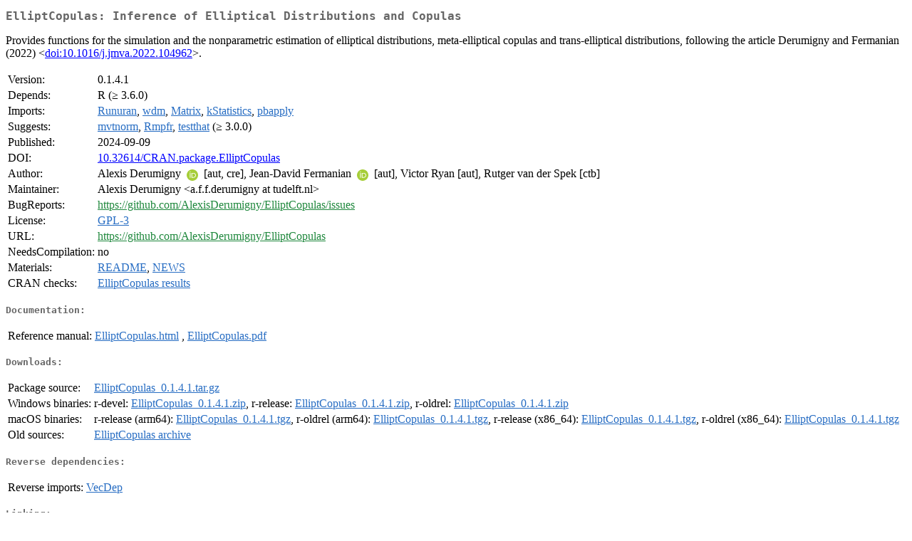

--- FILE ---
content_type: text/html
request_url: https://cran.icts.res.in/web/packages/ElliptCopulas/index.html
body_size: 1885
content:
<!DOCTYPE html>
<html>
<head>
<title>CRAN: Package ElliptCopulas</title>
<link rel="canonical" href="https://CRAN.R-project.org/package=ElliptCopulas"/>
<link rel="stylesheet" type="text/css" href="../../CRAN_web.css" />
<meta http-equiv="Content-Type" content="text/html; charset=utf-8" />
<meta name="viewport" content="width=device-width, initial-scale=1.0, user-scalable=yes"/>
<meta name="citation_title" content="Inference of Elliptical Distributions and Copulas [R package ElliptCopulas version 0.1.4.1]" />
<meta name="citation_author1" content="Alexis Derumigny" />
<meta name="citation_author2" content="Jean-David Fermanian" />
<meta name="citation_author3" content="Victor Ryan" />
<meta name="citation_publication_date" content="2024-09-09" />
<meta name="citation_public_url" content="https://CRAN.R-project.org/package=ElliptCopulas" />
<meta name="DC.identifier" content="https://CRAN.R-project.org/package=ElliptCopulas" />
<meta name="DC.publisher" content="Comprehensive R Archive Network (CRAN)" />
<meta name="twitter:card" content="summary" />
<meta property="og:title" content="ElliptCopulas: Inference of Elliptical Distributions and Copulas" />
<meta property="og:description" content="Provides functions for the simulation and the nonparametric estimation of elliptical distributions, meta-elliptical copulas and trans-elliptical distributions, following the article Derumigny and Fermanian (2022) &amp;lt;&lt;a href=&quot;https://doi.org/10.1016%2Fj.jmva.2022.104962&quot; target=&quot;_top&quot;&gt;doi:10.1016/j.jmva.2022.104962&lt;/a&gt;&amp;gt;." />
<meta property="og:image" content="https://CRAN.R-project.org/CRANlogo.png" />
<meta property="og:type" content="website" />
<meta property="og:url" content="https://CRAN.R-project.org/package=ElliptCopulas" />
<style type="text/css">
  table td { vertical-align: top; }
</style>
</head>
<body>
<div class="container">
<h2>ElliptCopulas: Inference of Elliptical Distributions and Copulas</h2>
<p>Provides functions for the simulation and
  the nonparametric estimation of elliptical distributions,
  meta-elliptical copulas and trans-elliptical distributions,
  following the article Derumigny and Fermanian (2022) &lt;<a href="https://doi.org/10.1016%2Fj.jmva.2022.104962" target="_top">doi:10.1016/j.jmva.2022.104962</a>&gt;.</p>
<table>
<tr>
<td>Version:</td>
<td>0.1.4.1</td>
</tr>
<tr>
<td>Depends:</td>
<td>R (&ge; 3.6.0)</td>
</tr>
<tr>
<td>Imports:</td>
<td><a href="../Runuran/index.html"><span class="CRAN">Runuran</span></a>, <a href="../wdm/index.html"><span class="CRAN">wdm</span></a>, <a href="../Matrix/index.html"><span class="CRAN">Matrix</span></a>, <a href="../kStatistics/index.html"><span class="CRAN">kStatistics</span></a>, <a href="../pbapply/index.html"><span class="CRAN">pbapply</span></a></td>
</tr>
<tr>
<td>Suggests:</td>
<td><a href="../mvtnorm/index.html"><span class="CRAN">mvtnorm</span></a>, <a href="../Rmpfr/index.html"><span class="CRAN">Rmpfr</span></a>, <a href="../testthat/index.html"><span class="CRAN">testthat</span></a> (&ge; 3.0.0)</td>
</tr>
<tr>
<td>Published:</td>
<td>2024-09-09</td>
</tr>
<tr>
<td>DOI:</td>
<td><a href="https://doi.org/10.32614/CRAN.package.ElliptCopulas">10.32614/CRAN.package.ElliptCopulas</a></td>
</tr>
<tr>
<td>Author:</td>
<td>Alexis Derumigny <a href="https://orcid.org/0000-0002-6163-8097" target="_top"><img alt="ORCID iD" src="../../orcid.svg" style="width:16px; height:16px; margin-left:4px; margin-right:4px; vertical-align:middle" /></a>
    [aut, cre],
  Jean-David Fermanian
    <a href="https://orcid.org/0000-0001-5960-5555" target="_top"><img alt="ORCID iD" src="../../orcid.svg" style="width:16px; height:16px; margin-left:4px; margin-right:4px; vertical-align:middle" /></a> [aut],
  Victor Ryan [aut],
  Rutger van der Spek [ctb]</td>
</tr>
<tr>
<td>Maintainer:</td>
<td>Alexis Derumigny  &#x3c;&#x61;&#x2e;&#x66;&#x2e;&#x66;&#x2e;&#x64;&#x65;&#x72;&#x75;&#x6d;&#x69;&#x67;&#x6e;&#x79;&#x20;&#x61;&#x74;&#x20;&#x74;&#x75;&#x64;&#x65;&#x6c;&#x66;&#x74;&#x2e;&#x6e;&#x6c;&#x3e;</td>
</tr>
<tr>
<td>BugReports:</td>
<td><a href="https://github.com/AlexisDerumigny/ElliptCopulas/issues" target="_top"><span class="GitHub">https://github.com/AlexisDerumigny/ElliptCopulas/issues</span></a></td>
</tr>
<tr>
<td>License:</td>
<td><a href="../../licenses/GPL-3"><span class="CRAN">GPL-3</span></a></td>
</tr>
<tr>
<td>URL:</td>
<td><a href="https://github.com/AlexisDerumigny/ElliptCopulas" target="_top"><span class="GitHub">https://github.com/AlexisDerumigny/ElliptCopulas</span></a></td>
</tr>
<tr>
<td>NeedsCompilation:</td>
<td>no</td>
</tr>
<tr>
<td>Materials:</td>
<td><a href="readme/README.html"><span class="CRAN">README</span></a>, <a href="news/news.html"><span class="CRAN">NEWS</span></a> </td>
</tr>
<tr>
<td>CRAN&nbsp;checks:</td>
<td><a href="../../checks/check_results_ElliptCopulas.html"><span class="CRAN">ElliptCopulas results</span></a></td>
</tr>
</table>
<h4>Documentation:</h4>
<table>
<tr>
<td>Reference&nbsp;manual:</td>
<td>
 <a href="refman/ElliptCopulas.html"><span class="CRAN">ElliptCopulas.html</span></a> ,  <a href="ElliptCopulas.pdf"><span class="CRAN">ElliptCopulas.pdf</span></a> 
</td>
</tr>
</table>
<h4>Downloads:</h4>
<table>
<tr>
<td> Package&nbsp;source: </td>
<td> <a href="../../../src/contrib/ElliptCopulas_0.1.4.1.tar.gz"> <span class="CRAN"> ElliptCopulas_0.1.4.1.tar.gz </span> </a> </td>
</tr>
<tr>
<td> Windows&nbsp;binaries: </td>
<td> r-devel: <a href="../../../bin/windows/contrib/4.6/ElliptCopulas_0.1.4.1.zip"><span class="CRAN">ElliptCopulas_0.1.4.1.zip</span></a>, r-release: <a href="../../../bin/windows/contrib/4.5/ElliptCopulas_0.1.4.1.zip"><span class="CRAN">ElliptCopulas_0.1.4.1.zip</span></a>, r-oldrel: <a href="../../../bin/windows/contrib/4.4/ElliptCopulas_0.1.4.1.zip"><span class="CRAN">ElliptCopulas_0.1.4.1.zip</span></a> </td>
</tr>
<tr>
<td> macOS&nbsp;binaries: </td>
<td> r-release (arm64): <a href="../../../bin/macosx/big-sur-arm64/contrib/4.5/ElliptCopulas_0.1.4.1.tgz"><span class="CRAN">ElliptCopulas_0.1.4.1.tgz</span></a>, r-oldrel (arm64): <a href="../../../bin/macosx/big-sur-arm64/contrib/4.4/ElliptCopulas_0.1.4.1.tgz"><span class="CRAN">ElliptCopulas_0.1.4.1.tgz</span></a>, r-release (x86_64): <a href="../../../bin/macosx/big-sur-x86_64/contrib/4.5/ElliptCopulas_0.1.4.1.tgz"><span class="CRAN">ElliptCopulas_0.1.4.1.tgz</span></a>, r-oldrel (x86_64): <a href="../../../bin/macosx/big-sur-x86_64/contrib/4.4/ElliptCopulas_0.1.4.1.tgz"><span class="CRAN">ElliptCopulas_0.1.4.1.tgz</span></a> </td>
</tr>
<tr>
<td> Old&nbsp;sources: </td>
<td> <a href="https://CRAN.R-project.org/src/contrib/Archive/ElliptCopulas"> <span class="CRAN"> ElliptCopulas archive </span> </a> </td>
</tr>
</table>
<h4>Reverse dependencies:</h4>
<table>
<tr>
<td>Reverse&nbsp;imports:</td>
<td><a href="../VecDep/index.html"><span class="CRAN">VecDep</span></a></td>
</tr>
</table>
<h4>Linking:</h4>
<p>Please use the canonical form
<a href="https://CRAN.R-project.org/package=ElliptCopulas"><span class="CRAN"><samp>https://CRAN.R-project.org/package=ElliptCopulas</samp></span></a>
to link to this page.</p>
</div>
</body>
</html>
